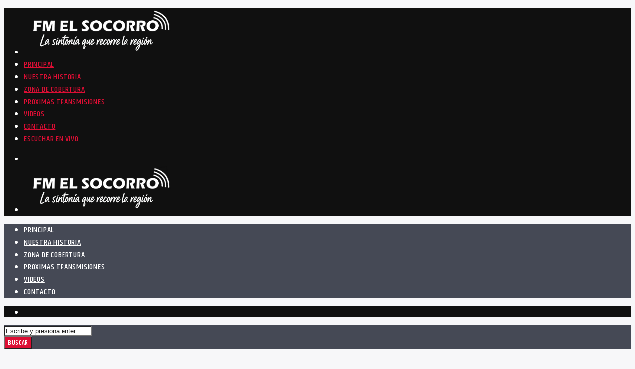

--- FILE ---
content_type: text/html; charset=UTF-8
request_url: https://www.fmelsocorro.com/shows/buen-dia-argentina/
body_size: 12590
content:
<!doctype html>
<html class="no-js" lang="es">
    <head>
        <meta charset="UTF-8">
        <meta http-equiv="X-UA-Compatible" content="IE=edge">
        <meta name="viewport" content="width=device-width, initial-scale=1.0">
        <title>Buen Dia Argentina &#8211; FM El Socorro 95.7</title>
<link rel='dns-prefetch' href='//maps.googleapis.com' />
<link rel='dns-prefetch' href='//www.google.com' />
<link rel='dns-prefetch' href='//www.youtube.com' />
<link rel='dns-prefetch' href='//fonts.googleapis.com' />
<link rel='dns-prefetch' href='//s.w.org' />
<link rel="alternate" type="application/rss+xml" title="FM El Socorro 95.7 &raquo; Feed" href="https://www.fmelsocorro.com/feed/" />
<link rel="alternate" type="application/rss+xml" title="FM El Socorro 95.7 &raquo; Feed de los comentarios" href="https://www.fmelsocorro.com/comments/feed/" />
		<script type="text/javascript">
			window._wpemojiSettings = {"baseUrl":"https:\/\/s.w.org\/images\/core\/emoji\/12.0.0-1\/72x72\/","ext":".png","svgUrl":"https:\/\/s.w.org\/images\/core\/emoji\/12.0.0-1\/svg\/","svgExt":".svg","source":{"concatemoji":"https:\/\/www.fmelsocorro.com\/wp-includes\/js\/wp-emoji-release.min.js?ver=5.4.1"}};
			/*! This file is auto-generated */
			!function(e,a,t){var r,n,o,i,p=a.createElement("canvas"),s=p.getContext&&p.getContext("2d");function c(e,t){var a=String.fromCharCode;s.clearRect(0,0,p.width,p.height),s.fillText(a.apply(this,e),0,0);var r=p.toDataURL();return s.clearRect(0,0,p.width,p.height),s.fillText(a.apply(this,t),0,0),r===p.toDataURL()}function l(e){if(!s||!s.fillText)return!1;switch(s.textBaseline="top",s.font="600 32px Arial",e){case"flag":return!c([127987,65039,8205,9895,65039],[127987,65039,8203,9895,65039])&&(!c([55356,56826,55356,56819],[55356,56826,8203,55356,56819])&&!c([55356,57332,56128,56423,56128,56418,56128,56421,56128,56430,56128,56423,56128,56447],[55356,57332,8203,56128,56423,8203,56128,56418,8203,56128,56421,8203,56128,56430,8203,56128,56423,8203,56128,56447]));case"emoji":return!c([55357,56424,55356,57342,8205,55358,56605,8205,55357,56424,55356,57340],[55357,56424,55356,57342,8203,55358,56605,8203,55357,56424,55356,57340])}return!1}function d(e){var t=a.createElement("script");t.src=e,t.defer=t.type="text/javascript",a.getElementsByTagName("head")[0].appendChild(t)}for(i=Array("flag","emoji"),t.supports={everything:!0,everythingExceptFlag:!0},o=0;o<i.length;o++)t.supports[i[o]]=l(i[o]),t.supports.everything=t.supports.everything&&t.supports[i[o]],"flag"!==i[o]&&(t.supports.everythingExceptFlag=t.supports.everythingExceptFlag&&t.supports[i[o]]);t.supports.everythingExceptFlag=t.supports.everythingExceptFlag&&!t.supports.flag,t.DOMReady=!1,t.readyCallback=function(){t.DOMReady=!0},t.supports.everything||(n=function(){t.readyCallback()},a.addEventListener?(a.addEventListener("DOMContentLoaded",n,!1),e.addEventListener("load",n,!1)):(e.attachEvent("onload",n),a.attachEvent("onreadystatechange",function(){"complete"===a.readyState&&t.readyCallback()})),(r=t.source||{}).concatemoji?d(r.concatemoji):r.wpemoji&&r.twemoji&&(d(r.twemoji),d(r.wpemoji)))}(window,document,window._wpemojiSettings);
		</script>
		<style type="text/css">
img.wp-smiley,
img.emoji {
	display: inline !important;
	border: none !important;
	box-shadow: none !important;
	height: 1em !important;
	width: 1em !important;
	margin: 0 .07em !important;
	vertical-align: -0.1em !important;
	background: none !important;
	padding: 0 !important;
}
</style>
	<link rel='stylesheet' id='wp-block-library-css'  href='https://www.fmelsocorro.com/wp-includes/css/dist/block-library/style.min.css?ver=5.4.1' type='text/css' media='all' />
<link rel='stylesheet' id='qt_ajax_pageload_style-css'  href='https://www.fmelsocorro.com/wp-content/plugins/qt-ajax-pageload/qt-apl-style.css?ver=5.4.1' type='text/css' media='all' />
<link rel='stylesheet' id='qtPlacesStyle-css'  href='https://www.fmelsocorro.com/wp-content/plugins/qt-places/inc/frontend/assets/styles.css?ver=5.4.1' type='text/css' media='all' />
<link rel='stylesheet' id='font-awesome-css'  href='https://www.fmelsocorro.com/wp-content/plugins/js_composer/assets/lib/bower/font-awesome/css/font-awesome.min.css?ver=5.7' type='text/css' media='all' />
<link rel='stylesheet' id='vdl_css-css'  href='https://www.fmelsocorro.com/wp-content/plugins/qt-videogalleries/assets/style.css?ver=5.4.1' type='text/css' media='all' />
<link rel='stylesheet' id='rs-plugin-settings-css'  href='https://www.fmelsocorro.com/wp-content/plugins/revslider/public/assets/css/settings.css?ver=5.4.8.3' type='text/css' media='all' />
<style id='rs-plugin-settings-inline-css' type='text/css'>
#rs-demo-id {}
</style>
<link rel='stylesheet' id='mediaelement-css'  href='https://www.fmelsocorro.com/wp-includes/js/mediaelement/mediaelementplayer-legacy.min.css?ver=4.2.13-9993131' type='text/css' media='all' />
<link rel='stylesheet' id='wp-mediaelement-css'  href='https://www.fmelsocorro.com/wp-includes/js/mediaelement/wp-mediaelement.min.css?ver=5.4.1' type='text/css' media='all' />
<link rel='stylesheet' id='dripicons-css'  href='https://www.fmelsocorro.com/wp-content/themes/onair2/fonts/dripicons/webfont.css?ver=3.3.8' type='text/css' media='all' />
<link rel='stylesheet' id='qantumthemes_qticons-css'  href='https://www.fmelsocorro.com/wp-content/themes/onair2/fonts/qticons/qticons.css?ver=3.3.8' type='text/css' media='all' />
<link rel='stylesheet' id='slick-css'  href='https://www.fmelsocorro.com/wp-content/themes/onair2/components/slick/slick.css?ver=3.3.8' type='text/css' media='all' />
<link rel='stylesheet' id='swipebox-css'  href='https://www.fmelsocorro.com/wp-content/themes/onair2/components/swipebox/src/css/swipebox.min.css?ver=3.3.8' type='text/css' media='all' />
<link rel='stylesheet' id='classycountdown-css'  href='https://www.fmelsocorro.com/wp-content/themes/onair2/components/countdown/css/jquery.classycountdown.css?ver=3.3.8' type='text/css' media='all' />
<link rel='stylesheet' id='flashblock-css'  href='https://www.fmelsocorro.com/wp-content/themes/onair2/components/soundmanager/templates/qtradio-player/css/flashblock.css?ver=3.3.8' type='text/css' media='all' />
<link rel='stylesheet' id='qantumthemes_volume-css'  href='https://www.fmelsocorro.com/wp-content/themes/onair2/components/soundmanager/templates/qtradio-player/css/qt-360player-volume.css?ver=3.3.8' type='text/css' media='all' />
<link rel='stylesheet' id='qantumthemes_main-css'  href='https://www.fmelsocorro.com/wp-content/themes/onair2/css/qt-main.css?ver=3.3.8' type='text/css' media='all' />
<link rel='stylesheet' id='vc_tta_style-css'  href='https://www.fmelsocorro.com/wp-content/plugins/js_composer/assets/css/js_composer_tta.min.css?ver=5.7' type='text/css' media='all' />
<link rel='stylesheet' id='js_composer_front-css'  href='https://www.fmelsocorro.com/wp-content/plugins/js_composer/assets/css/js_composer.min.css?ver=5.7' type='text/css' media='all' />
<link rel='stylesheet' id='kirki_google_fonts-css'  href='https://fonts.googleapis.com/css?family=Open+Sans%3Aregular%2C700%7CKhand%3A500&subset=latin-ext%2Clatin-ext%2Clatin-ext%2Clatin-ext%2Clatin-ext%2Clatin-ext%2Clatin-ext%2Clatin-ext' type='text/css' media='all' />
<link rel='stylesheet' id='wws-icons-css'  href='https://www.fmelsocorro.com/wp-content/plugins/wordpress-whatsapp-support//assets/css/wws-icons.css?ver=1.9.1' type='text/css' media='all' />
<link rel='stylesheet' id='wws-public-style-css'  href='https://www.fmelsocorro.com/wp-content/plugins/wordpress-whatsapp-support/assets/css/wws-public-style.css?ver=1.9.1' type='text/css' media='all' />
<style id='wws-public-style-inline-css' type='text/css'>
.wws--bg-color {
            background-color: #22c15e;
        }.wws--text-color {
                color: #ffffff;
        }.wws-popup__open-btn {
                padding: 8px 15px;
                font-size: 14px;
                border-radius: 20px;
                display: inline-block;
                margin-top: 14px;
                cursor: pointer;
            }.wws-popup-container--position { 
                    left: 12px; 
                    bottom: 12px; 
                }
                .wws-popup__open-btn { float: left; }
                .wws-gradient--position {
                  bottom: 0;
                  left: 0;
                  background: radial-gradient(ellipse at bottom left, rgba(29, 39, 54, 0.2) 0, rgba(29, 39, 54, 0) 72%);
                }
</style>
<link rel='stylesheet' id='wws-public-template-css'  href='https://www.fmelsocorro.com/wp-content/plugins/wordpress-whatsapp-support/assets/css/wws-public-template-2.css?ver=1.9.1' type='text/css' media='all' />
<link rel='stylesheet' id='kirki-styles-qt_config-css'  href='https://www.fmelsocorro.com/wp-content/plugins/ttg-core/inc/backend/kirki/assets/css/kirki-styles.css' type='text/css' media='all' />
<style id='kirki-styles-qt_config-inline-css' type='text/css'>
body, html{font-family:"Open Sans", Helvetica, Arial, sans-serif;font-weight:400;font-style:normal;}strong{font-family:"Open Sans", Helvetica, Arial, sans-serif;font-weight:700;font-style:normal;}h1, h2, h3, h4, h5, h6, .qt-btn, .qt-capfont, caption, .qt-title {font-family:Khand, Helvetica, Arial, sans-serif;font-weight:500;font-style:normal;letter-spacing:0.05em;text-transform:uppercase;}.qt-menubar-top, .qt-menubar, .qt-side-nav, .qt-menu-footer{font-family:Khand, Helvetica, Arial, sans-serif;font-weight:400;font-style:normal;letter-spacing:0.05em;text-transform:uppercase;}
</style>
<script type='text/javascript' src='https://www.fmelsocorro.com/wp-includes/js/jquery/jquery.js?ver=1.12.4-wp'></script>
<script type='text/javascript' src='https://www.fmelsocorro.com/wp-includes/js/jquery/jquery-migrate.min.js?ver=1.4.1'></script>
<script type='text/javascript' src='https://maps.googleapis.com/maps/api/js?key=AIzaSyBiXV2wdg7s9vjaVdEXmkVdCS22inaqu4c&ver=5.4.1'></script>
<script type='text/javascript' src='https://www.google.com/jsapi?ver=5.4.1'></script>
<script type='text/javascript' src='https://www.fmelsocorro.com/wp-content/plugins/revslider/public/assets/js/jquery.themepunch.tools.min.js?ver=5.4.8.3'></script>
<script type='text/javascript' src='https://www.fmelsocorro.com/wp-content/plugins/revslider/public/assets/js/jquery.themepunch.revolution.min.js?ver=5.4.8.3'></script>
<link rel='https://api.w.org/' href='https://www.fmelsocorro.com/wp-json/' />
<link rel="EditURI" type="application/rsd+xml" title="RSD" href="https://www.fmelsocorro.com/xmlrpc.php?rsd" />
<link rel="wlwmanifest" type="application/wlwmanifest+xml" href="https://www.fmelsocorro.com/wp-includes/wlwmanifest.xml" /> 
<link rel='prev' title='Radio Informe 3' href='https://www.fmelsocorro.com/shows/radio-informe-3/' />
<link rel='next' title='Informados' href='https://www.fmelsocorro.com/shows/informados/' />
<meta name="generator" content="WordPress 5.4.1" />
<link rel="canonical" href="https://www.fmelsocorro.com/shows/buen-dia-argentina/" />
<link rel='shortlink' href='https://www.fmelsocorro.com/?p=4200' />
<link rel="alternate" type="application/json+oembed" href="https://www.fmelsocorro.com/wp-json/oembed/1.0/embed?url=https%3A%2F%2Fwww.fmelsocorro.com%2Fshows%2Fbuen-dia-argentina%2F" />
<link rel="alternate" type="text/xml+oembed" href="https://www.fmelsocorro.com/wp-json/oembed/1.0/embed?url=https%3A%2F%2Fwww.fmelsocorro.com%2Fshows%2Fbuen-dia-argentina%2F&#038;format=xml" />
<meta name="generator" content="Powered by WPBakery Page Builder - drag and drop page builder for WordPress."/>
<!--[if lte IE 9]><link rel="stylesheet" type="text/css" href="https://www.fmelsocorro.com/wp-content/plugins/js_composer/assets/css/vc_lte_ie9.min.css" media="screen"><![endif]--><meta name="generator" content="Powered by Slider Revolution 5.4.8.3 - responsive, Mobile-Friendly Slider Plugin for WordPress with comfortable drag and drop interface." />
<link rel="icon" href="https://www.fmelsocorro.com/wp-content/uploads/2020/05/cropped-LOGO_PAG-2-32x32.png" sizes="32x32" />
<link rel="icon" href="https://www.fmelsocorro.com/wp-content/uploads/2020/05/cropped-LOGO_PAG-2-192x192.png" sizes="192x192" />
<link rel="apple-touch-icon" href="https://www.fmelsocorro.com/wp-content/uploads/2020/05/cropped-LOGO_PAG-2-180x180.png" />
<meta name="msapplication-TileImage" content="https://www.fmelsocorro.com/wp-content/uploads/2020/05/cropped-LOGO_PAG-2-270x270.png" />
<script type="text/javascript">function setREVStartSize(e){									
						try{ e.c=jQuery(e.c);var i=jQuery(window).width(),t=9999,r=0,n=0,l=0,f=0,s=0,h=0;
							if(e.responsiveLevels&&(jQuery.each(e.responsiveLevels,function(e,f){f>i&&(t=r=f,l=e),i>f&&f>r&&(r=f,n=e)}),t>r&&(l=n)),f=e.gridheight[l]||e.gridheight[0]||e.gridheight,s=e.gridwidth[l]||e.gridwidth[0]||e.gridwidth,h=i/s,h=h>1?1:h,f=Math.round(h*f),"fullscreen"==e.sliderLayout){var u=(e.c.width(),jQuery(window).height());if(void 0!=e.fullScreenOffsetContainer){var c=e.fullScreenOffsetContainer.split(",");if (c) jQuery.each(c,function(e,i){u=jQuery(i).length>0?u-jQuery(i).outerHeight(!0):u}),e.fullScreenOffset.split("%").length>1&&void 0!=e.fullScreenOffset&&e.fullScreenOffset.length>0?u-=jQuery(window).height()*parseInt(e.fullScreenOffset,0)/100:void 0!=e.fullScreenOffset&&e.fullScreenOffset.length>0&&(u-=parseInt(e.fullScreenOffset,0))}f=u}else void 0!=e.minHeight&&f<e.minHeight&&(f=e.minHeight);e.c.closest(".rev_slider_wrapper").css({height:f})					
						}catch(d){console.log("Failure at Presize of Slider:"+d)}						
					};</script>
		<style type="text/css" id="wp-custom-css">
			.hide-on-med-and-down {
  visibility: hidden;
}
		</style>
		


	<!-- THEME STYLES DYNAMIC CUSTOMIZATIONS ========================= -->


	<style type="text/css" id="qantumthemes-theme-customizations">


body, html, .qt-content-main, .qt-negative .qt-caption-small span, .qt-paper, .qt-negative .qt-caption-med, .qt-card, .qt-paper, .qt-card, .qt-card-s, .qt-negative .qt-caption-med span, input:not([type]), input[type=text], input[type=password], input[type=email], input[type=url], input[type=time], input[type=date], input[type=datetime], input[type=datetime-local], input[type=tel], input[type=number], input[type=search], textarea.materialize-textarea ,
.qt-negative .qt-card h1, .qt-negative .qt-card h2, .qt-negative .qt-card h3, .qt-negative .qt-card h4, .qt-negative .qt-card h4 a, .qt-negative .qt-card h5, .qt-negative .qt-card h6, .qt-negative .qt-card h1 a, .qt-negative .qt-card h2 a, .qt-negative .qt-card h3 a, .qt-negative .qt-card h4 a, .qt-negative .qt-card h5 a, .qt-negative .qt-card h6 a {
color: rgba(0,0,0,0.87) }

*::placeholder {
color: rgba(0,0,0,0.87) }

.qt-text-secondary {
color: rgba(0,0,0,0.65) }

h1, h2, h3, h4, h5, h6, h1 a, h2 a, h3 a, h4 a, h5 a, h6 a {
color: rgba(0,0,0,0.75) }

.qt-negative h1, .qt-negative h2, .qt-negative h3, .qt-negative h4, .qt-negative h5, .qt-negative h6, .qt-negative h1 a, .qt-negative h2 a, .qt-negative h3 a, .qt-negative h4 a, .qt-negative h5 a, .qt-negative h6 a {
color: #ffffff }

a, .qt-content-main a, a.qt-logo-text span, .tabs .tab a, .qt-pageheader h1 a, .qt-pageheader h2 a, .qt-pageheader h3 a, .qt-pageheader h4 a, .qt-pageheader h5 a, .qt-pageheader h6 a {
color: #dd0e34 }

.qt-content-aside, .qt-footer, .qt-tags {
color: rgba(0,0,0,0.65) }

.qt-content-aside a, .qt-footer a, .qt-tags a, .qt_color_secondary, .woocommerce div.product p.price, .woocommerce div.product span.price, .woocommerce ul.products li.product .price {
color: #64c9d9 }


.qt-negative, .qt-content-primary-dark,.qt-content-primary,.qt-content-primary-light,.qt-btn-primary, .btn-primary,.qt-secondary, .qt-btn-secondary, .btn-secondary, nav.qt-menubar ul.qt-desktopmenu a:hover, .qt-side-nav a , .qt-sharepage a, .qt-caption-med span , .qt-caption-small span, a.rsswidget, .qt-text-neg, .qt-logo-text, .qt-negative .qt-btn-ghost, .qt-text-neg .qt-btn-ghost {
color: #ffffff }

.qt-mobile-menu, .qt-menu-social a {
color: rgba(255,255,255,0.65) }




body, html, .qt-body {
background-color:#f7f7f9 }

#qtplayercontainer {
  background-color:#000000 }

.qt-body.woocommerce li.product, .give-form-wrap, .qt-paper, .qt-card, .qt-card-s, .qt-negative .qt-caption-med span, a.rsswidget, input:not([type]), input[type=text], input[type=password], input[type=email], input[type=url], input[type=time], input[type=date], input[type=datetime], input[type=datetime-local], input[type=tel], input[type=number], input[type=search], textarea.materialize-textarea, table.striped>tbody>tr:nth-child(odd), table.bordered>thead>tr, table.bordered>tbody>tr, .qt-negative .qt-caption-small span {
background-color: #ffffff }

.qt-content-primary, .qt-menubar-top {
background-color: #454955 }

.qt-content-primary-dark, .qt-menubar , .qt-mobile-menu, .qt-desktopmenu a{
background-color: #101010 }

.qt-content-primary-light {
background-color: #565c68 }

.qt-body.woocommerce div.product .woocommerce-tabs ul.tabs li.active,
.qt-accent, .qt-btn-primary, .btn-primary, nav.qt-menubar ul.qt-desktopmenu a:hover, .qt-btn-primary, .tabs .indicator, .pagination li.active, .give-btn,
.woocommerce #respond input#submit, .woocommerce a.button, .woocommerce button.button, .woocommerce input.button {
background-color: #dd0e34!important }

a.qt-link-layer {
background-color: #ff0442!important }

.qt-secondary, .qt-btn-secondary, .btn-secondary, .qt-side-nav li li a, .slick-slider .slick-arrow::after, .slick-slider .slick-dots li.slick-active button,
.woocommerce span.onsale, .woocommerce #respond input#submit.alt, .woocommerce a.button.alt, .woocommerce button.button.alt, .woocommerce input.button.alt {
background-color: #64c9d9!important }

.qt-caption-med span, .qt-caption-small span, a.rsswidget  {
background-color: #000000 }



.qt-tags a {
  border-color: rgba(0,0,0,0.65) }


.qt-menubar ul.qt-desktopmenu > li::after, .qt-menubar ul.qt-desktopmenu > li > a::after, .qt-menubar ul.qt-desktopmenu > li > a::before , .qt-menubar ul.qt-desktopmenu > li.current_page_item:hover::after, .qt-menubar ul.qt-desktopmenu > li.current_page_item:hover > a::after, .qt-menubar ul.qt-desktopmenu > li.current_page_item:hover > a::before, .qt-negative .qt-btn-ghost, .qt-negative .qt-widgets .qt-caption-small, .qt-caption-small {
border-color: #ffffff }

  .qt-menubar ul.qt-desktopmenu > li.current_page_item:hover::after, .qt-menubar ul.qt-desktopmenu > li.current_page_item:hover > a::after, .qt-menubar ul.qt-desktopmenu > li.current_page_item:hover > a::before {
border-color: inherit !important; }

.qt-menubar ul.qt-desktopmenu > li.current_page_item::after, .qt-menubar ul.qt-desktopmenu > li.current_page_item > a::after, .qt-menubar ul.qt-desktopmenu > li.current_page_item > a::before, .qt-pageheader .qt-caption {
border-color: #dd0e34 !important; }

.qt-caption-small, .qt-negative .qt-caption-small {
border-color: #000000 }

.qt-negative .qt-caption-small { 
border-color: #ffffff 
  }



/* Hover states ============ */
a:hover, .tabs .tab a:hover, .qt-pageheader h1 a:hover, .qt-pageheader h2 a:hover, .qt-pageheader h3 a:hover, .qt-pageheader h4 a:hover, .qt-pageheader h5 a:hover, .qt-pageheader h6 a:hover { 
  color: #ff0442 }
.qt-menubar-top a:hover, .qt-pageheader .qt-tags a:hover, .qt-content-aside a:hover, .qt-footer a:hover, .qt-tags a:hover, .qt_color_secondary:hover {
  color: #58a4b0!important }
  
  
.qt-btn-primary:hover, .btn-primary:hover, .qt-sharepage a:hover, .woocommerce #respond input#submit:hover, .woocommerce a.button:hover, .woocommerce button.button:hover, .woocommerce input.button:hover {
  background-color: #ff0442!important }
.qt-btn-secondary:hover, .btn-secondary:hover, .qt-secondary:hover, .qt-btn-secondary:hover, .btn-secondary:hover, .qt-side-nav li li a:hover, .slick-slider .slick-arrow:hover::after, .slick-slider .slick-dots li.slick-active button:hover {
  background-color: #58a4b0!important }
.qt-tags a:hover {
  border-color: #58a4b0!important }




</style>

	
<!-- QT STYLES DYNAMIC CUSTOMIZATIONS END ========= -->

<noscript><style type="text/css"> .wpb_animate_when_almost_visible { opacity: 1; }</style></noscript>
		<!-- CSS styles added by QT Subpages Plugin -->
		<style type="text/css">
			
			.vdl-subpages-item  a .detail .title {font-size:13px; }
			
			.vdl-subpages-item  a .detail {padding-top:45px !important;}
			.vdl-subpages-container ul.vdl-subpages-tagcloud li a {
				
				
				
				
				
			}
			.vdl-subpages-container ul.vdl-subpages-tagcloud li a:hover {}
			
			
			
			
			@media (max-width: 768px){
				.vdl-elementcontents a.vdl-link .detail .title {}
			}
			
		</style>
		    </head>
    <body class="shows-template-default single single-shows postid-4200 is_chrome is_osx qt-parentcontainer template- qt-notsticky-menu  qt-body wpb-js-composer js-comp-ver-5.7 vc_responsive" data-start>
    <!-- QT HEADER END ================================ -->
 
	
<div class="qt-main-menubar" data-0="@class:qt-main-menubar">
	
	 




	<!-- QT MENUBAR  ================================ -->
	<nav id="qtmainmenucontainer" class="qt-menubar nav-wrapper qt-content-primary">
		<!-- desktop menu  HIDDEN IN MOBILE AND TABLETS -->
		<ul class="qt-desktopmenu hide-on-xl-and-down">
			<li class="qt-logo-link">
				<a href="https://www.fmelsocorro.com" class="brand-logo qt-logo-text">
					<img src="https://www.fmelsocorro.com/wp-content/uploads/2025/06/invisible-300x944567-1.png" alt="Inicio">				</a>
			</li>

			<li id="menu-item-3938" class="menu-item menu-item-type-post_type menu-item-object-page menu-item-home menu-item-3938"><a href="https://www.fmelsocorro.com/">Principal</a></li>
<li id="menu-item-3928" class="menu-item menu-item-type-post_type menu-item-object-page menu-item-3928"><a href="https://www.fmelsocorro.com/nuestra-historia/">Nuestra Historia</a></li>
<li id="menu-item-3778" class="menu-item menu-item-type-post_type menu-item-object-page menu-item-3778"><a href="https://www.fmelsocorro.com/cobertura/">Zona de Cobertura</a></li>
<li id="menu-item-4171" class="menu-item menu-item-type-post_type menu-item-object-page menu-item-4171"><a href="https://www.fmelsocorro.com/eventos/">Proximas Transmisiones</a></li>
<li id="menu-item-3771" class="menu-item menu-item-type-post_type menu-item-object-qtvideo menu-item-3771"><a href="https://www.fmelsocorro.com/qtvideo/canal-youtube/">Videos</a></li>
<li id="menu-item-4099" class="menu-item menu-item-type-custom menu-item-object-custom menu-item-4099"><a target="_blank" rel="noopener noreferrer" href="https://www.fmelsocorro.com/contacto">Contacto</a></li>
 


						

			 
								<li class="right qt-menu-btn">
						<a  href="#!" class="button-playlistswitch qtlistenbutton" data-activates="channelslist">
							<i class="icon dripicons-media-play"></i> Escuchar EN VIVO						</a>
											</li>
				

		</ul>
		
		<!-- mobile menu icon and logo VISIBLE ONLY TABLET AND MOBILE-->
		<ul class="qt-desktopmenu qt-mobilemenubar hide-on-xl-only ">
			<li>
				<a href="#" data-activates="qt-mobile-menu" class="button-collapse qt-menu-switch qt-btn qt-btn-primary qt-btn-m">
					<i class="dripicons-menu"></i>
				</a>
			</li>
			<li>
				<a href="https://www.fmelsocorro.com" class="brand-logo qt-logo-text">
					<img src="https://www.fmelsocorro.com/wp-content/uploads/2025/06/invisible-300x944567-1.png" alt="Inicio">				</a>
			</li>
					</ul>
	</nav>
	</div>

<!-- mobile menu -->
<div id="qt-mobile-menu" class="side-nav qt-content-primary">
	 <ul class=" qt-side-nav">
		<li class="menu-item menu-item-type-post_type menu-item-object-page menu-item-home menu-item-3938"><a href="https://www.fmelsocorro.com/">Principal</a></li>
<li class="menu-item menu-item-type-post_type menu-item-object-page menu-item-3928"><a href="https://www.fmelsocorro.com/nuestra-historia/">Nuestra Historia</a></li>
<li class="menu-item menu-item-type-post_type menu-item-object-page menu-item-3778"><a href="https://www.fmelsocorro.com/cobertura/">Zona de Cobertura</a></li>
<li class="menu-item menu-item-type-post_type menu-item-object-page menu-item-4171"><a href="https://www.fmelsocorro.com/eventos/">Proximas Transmisiones</a></li>
<li class="menu-item menu-item-type-post_type menu-item-object-qtvideo menu-item-3771"><a href="https://www.fmelsocorro.com/qtvideo/canal-youtube/">Videos</a></li>
<li class="menu-item menu-item-type-custom menu-item-object-custom menu-item-4099"><a target="_blank" rel="noopener noreferrer" href="https://www.fmelsocorro.com/contacto">Contacto</a></li>
	</ul>
</div>

<!-- mobile toolbar -->
<ul class="qt-mobile-toolbar qt-content-primary-dark qt-content-aside hide-on-xl-only">
	
	

	
		<li>
					<a href="#" class="button-playlistswitch qtlistenbutton" data-activates="channelslist"><i class="icon dripicons-media-play"></i></a>
			</li>
	
</ul><!-- SEARCH FORM ========================= -->
<div id="qtsearchbar"  class="qt-searchbar qt-content-primary qt-expandable ">
	<div class="qt-expandable-inner">
		<form method="get" class="qt-inline-form" action="https://www.fmelsocorro.com/" role="search">
			<div class="row qt-nopadding">
				<div class="col s12 m8 l9">
					<input placeholder="Escribe y presiona enter &hellip;" value="" name="s" type="text" class="validate qt-input-l">
				</div>
				<div class="col s12 m3 l2">
					<input type="submit" value="Buscar" class="qt-btn qt-btn-primary qt-btn-l qt-fullwidth">
				</div>
				<div class="col s12 m1 l1">
					<a href="#!" class="qt-btn qt-btn-l qt-btn-secondary qt-fullwidth aligncenter" data-expandable="#qtsearchbar"><i class="dripicons-cross"></i></a>
				</div>
			</div>
		</form>
	</div>
</div>
<!-- SEARCH FORM END ========================= -->
	<div id="maincontent" class="qt-main">
							<!-- ======================= HEADER SECTION ======================= -->
			<!-- HEADER CAPTION ========================= -->
<div class="qt-pageheader qt-negative">
	<div class="qt-container">
		<h1 class="qt-caption qt-spacer-s">
			Buen Dia Argentina		</h1>
		
		<h3>
		</h3>
		<h4 class="qt-subtitle">
		   		</h4>

	</div>
	 	<div class="qt-header-bg" data-bgimage="https://www.fmelsocorro.com/wp-content/uploads/2022/05/Buen-dia-Argentina_c3.jpg" data-bgattachment="" data-parallax="1">
	</div>
	</div>
<!-- HEADER CAPTION END ========================= -->
			<!-- ======================= SCHEDULE SECTION ======================= -->
			<!-- TIMING TABLE ================================================== -->
<div class="qt-showscheduled qt-capfont">
	<div class="qt-content-primary-dark">
		<h2>Programación</h2>
	</div>
	<div class="qt-content-primary-light">
		<div class="qt-container">
			<table class="qt-content-primary">
				<tr>
					<td class="qt-content-primary-light"><i class="dripicons-calendar"></i></td>
					<td class="qt-content-primary-light"><i class="dripicons-clock"></i></td>
					<td class="qt-content-primary-light"></td>
					<td class="qt-content-primary-light"><i class="dripicons-stopwatch"></i></td>
				</tr>

								  						<tr>
											<th class="qt-accent">Sábado</th>
											<td>06:00</td>
											<td><i class="dripicons-arrow-thin-right"></i></td>
											<td>08:00</td>
										</tr>
				  								</table>
		</div>
	</div>
</div>
<!-- TIMING TABLE END ================================================== -->
			<!-- ======================= CONTENT SECTION ======================= -->
			<div class="qt-container qt-spacer-l qt-show-contents">
				<div class="row">
					<div class="col s12 m12 l1">
						<!-- SHARE FUNCTIONS ================================================== -->
<ul class="qt-sharepage qt-sharepage-vertical qt-content-primary">
	<li class="hide-on-med-and-down">
		<i class="qticon-share qt-shareicon qt-content-primary-dark tooltipped"></i>
	</li>
	<li>
		<a class="qt-popupwindow qt-sharelink qt-tooltipped" target="_blank" rel="nofollow"
		data-tooltip="Compartir en Facebook" data-position="right" 
		data-name="Compartir" data-width="600" data-height="500" target="_blank" href="https://www.facebook.com/sharer/sharer.php?u=https://www.fmelsocorro.com/shows/buen-dia-argentina/&#038;title=Buen%20Dia%20Argentina">
			<i class="qticon-facebook"></i>
		</a>
	</li>
	<li>
		<a class="qt-popupwindow qt-sharelink qt-tooltipped" target="_blank" rel="nofollow" data-tooltip="Compartir en Twitter" data-position="right" data-name="Compartir" data-width="600" data-height="500" target="_blank" href="https://twitter.com/share?text=Buen%20Dia%20Argentina&#038;url=https://www.fmelsocorro.com/shows/buen-dia-argentina/">
			<i class="qticon-twitter"></i>
		</a>
	</li>


	<li>
		<a class="qt-popupwindow qt-sharelink qt-tooltipped" target="_blank" rel="nofollow" data-tooltip="Compartir en Pinterest" data-position="right" 
			data-name="Compartir" data-width="600" data-height="500" target="_blank" href="https://pinterest.com/pin/create/button/?&#038;url=https://www.fmelsocorro.com/shows/buen-dia-argentina/&#038;description=Buen%20Dia%20Argentina&#038;media=https://www.fmelsocorro.com/wp-content/uploads/2022/05/Buen-dia-Argentina_c3.jpg">
			<i class="qticon-pinterest"></i>
		</a>
	</li>

	<li>
		<a class="qt-popupwindow qt-sharelink qt-tooltipped" target="_blank" rel="nofollow" data-tooltip="Share on Linkedin" data-position="right" 
			data-name="Compartir" data-width="600" data-height="500" target="_blank" href="https://www.linkedin.com/shareArticle?mini=true&#038;url=https://www.fmelsocorro.com/shows/buen-dia-argentina/&#038;title=Buen%20Dia%20Argentina">
			<i class="qticon-linkedin"></i>
		</a>
	</li>

	<li>
		<a class="qt-popupwindow qt-sharelink qt-tooltipped" target="_blank" rel="nofollow" data-tooltip="Send by Whatsapp" data-position="right" 
			data-name="Compartir" data-width="600" data-height="500" target="_blank"  href="https://wa.me/?text=Buen+Dia+Argentina+-+https://www.fmelsocorro.com/shows/buen-dia-argentina/">
			<i class="qticon-whatsapp"></i>
		</a>
	</li>


			<li>
			<a href="#" class="qt-btn-primary qt-sharelink qt-loveit-link   qt-tooltipped" data-tooltip="Love" data-position="right"  data-post_id="4200"><i class="qticon-heart"></i>
				<span class="qtli count"></span>
			</a>
		</li>
	</ul>
<!-- SHARE FUNCTIONS ================================================== -->


						<hr class="qt-spacer-m">
					</div>
					<div class="col s12 m12 l11">
						<div class="qt-card qt-contents qt-showcard">
							<div class="row">
								<div class="col s12 m6 l6 qt-show-tagline">
									<h3 class="qt-title">
										Con la conducción de Caro Amoroso									</h3>
									<h4>
																		</h4>
								</div>
								<div class="col s12 m6 l6">
									<h5>
										Etiquetado como: <a href="https://www.fmelsocorro.com/genre/en-vivo/" rel="tag">EN VIVO</a>									</h5>
									<div class="qt-content-readmore">
										<div class="qt-the-content">
										   												<div id="qtmaincontentexpandable" class="qt-expandable">                                        
												<div class="qt-expandable-inner">
																									</div>
											</div>
										</div>
										<hr class="qt-spacer-m">
										<a href="#" class="qt-btn qt-btn-primary qt-btn-" data-expandable="#qtmaincontentexpandable">Leer más</a>
									</div>
								</div>
							</div>
						</div>
					</div>
				</div>
			</div>

			

			

			

			
			

			

			



			<hr class="qt-spacer-l">
			<!-- ======================= RELATED SECTION ======================= -->
			
			
<!-- ======================= RELATED SECTION ======================= -->
	<div class="qt-content-primary qt-negative qt-related-section qt-vertical-padding-l">
		<div class="qt-container">
			<h5 class="qt-caption-small">
				<span>También te puede gustar</span>
			</h5>
			<div class="qt-related-list row">
									<div class="col s12 m4 l4">
						<!-- SHOW RELATED ITEM ========================= -->
<div class="qt-part-archive-item qt-part-archive-item-show qt-negative">
	<div class="qt-item-header">
		<div class="qt-header-top">
			<ul class="qt-tags">
				<li>
					<a href="https://www.fmelsocorro.com/genre/en-vivo/" rel="tag">EN VIVO</a>				</li>
			</ul>
	    </div>
		<div class="qt-header-mid qt-vc">
			<div class="qt-vi">
		  		<h3 class="qt-ellipsis qt-t qt-title">
					<a href="https://www.fmelsocorro.com/shows/la-matera-del-mili/" class="qt-text-shadow">La Matera del Mili</a>
				</h3>
				<p class="qt-small qt-ellipsis">Con la conducción de Mili Donato</p>
			</div>
		</div>
		<div class="qt-header-bottom">
			<a href="https://www.fmelsocorro.com/shows/la-matera-del-mili/" class="qt-btn qt-btn-primary qt-readmore"><i class="dripicons-headset"></i></a>
		</div>
		        <div class="qt-header-bg" data-bgimage="https://www.fmelsocorro.com/wp-content/uploads/2025/08/La-Matera-del-Mili-300x161.jpg">
            <img width="300" height="161" src="https://www.fmelsocorro.com/wp-content/uploads/2025/08/La-Matera-del-Mili-300x161.jpg" class="attachment-medium size-medium wp-post-image" alt="" srcset="https://www.fmelsocorro.com/wp-content/uploads/2025/08/La-Matera-del-Mili-300x161.jpg 300w, https://www.fmelsocorro.com/wp-content/uploads/2025/08/La-Matera-del-Mili-768x413.jpg 768w, https://www.fmelsocorro.com/wp-content/uploads/2025/08/La-Matera-del-Mili.jpg 1024w" sizes="(max-width: 300px) 100vw, 300px" />        </div>
     		</div>
</div>
<!-- SHOW RELATED ITEM END ========================= -->
					</div>
									<div class="col s12 m4 l4">
						<!-- SHOW RELATED ITEM ========================= -->
<div class="qt-part-archive-item qt-part-archive-item-show qt-negative">
	<div class="qt-item-header">
		<div class="qt-header-top">
			<ul class="qt-tags">
				<li>
									</li>
			</ul>
	    </div>
		<div class="qt-header-mid qt-vc">
			<div class="qt-vi">
		  		<h3 class="qt-ellipsis qt-t qt-title">
					<a href="https://www.fmelsocorro.com/shows/cosquin-2025/" class="qt-text-shadow">Cosquin 2025</a>
				</h3>
				<p class="qt-small qt-ellipsis">Toda la Cobertura y Transmisión de Cosquín 2025</p>
			</div>
		</div>
		<div class="qt-header-bottom">
			<a href="https://www.fmelsocorro.com/shows/cosquin-2025/" class="qt-btn qt-btn-primary qt-readmore"><i class="dripicons-headset"></i></a>
		</div>
		        <div class="qt-header-bg" data-bgimage="https://www.fmelsocorro.com/wp-content/uploads/2022/01/Festival-Cosquin-Folclore-3-300x169.jpg">
            <img width="300" height="169" src="https://www.fmelsocorro.com/wp-content/uploads/2022/01/Festival-Cosquin-Folclore-3-300x169.jpg" class="attachment-medium size-medium wp-post-image" alt="" srcset="https://www.fmelsocorro.com/wp-content/uploads/2022/01/Festival-Cosquin-Folclore-3-300x169.jpg 300w, https://www.fmelsocorro.com/wp-content/uploads/2022/01/Festival-Cosquin-Folclore-3-1024x576.jpg 1024w, https://www.fmelsocorro.com/wp-content/uploads/2022/01/Festival-Cosquin-Folclore-3-768x432.jpg 768w, https://www.fmelsocorro.com/wp-content/uploads/2022/01/Festival-Cosquin-Folclore-3-1536x864.jpg 1536w, https://www.fmelsocorro.com/wp-content/uploads/2022/01/Festival-Cosquin-Folclore-3.jpg 1920w" sizes="(max-width: 300px) 100vw, 300px" />        </div>
     		</div>
</div>
<!-- SHOW RELATED ITEM END ========================= -->
					</div>
									<div class="col s12 m4 l4">
						<!-- SHOW RELATED ITEM ========================= -->
<div class="qt-part-archive-item qt-part-archive-item-show qt-negative">
	<div class="qt-item-header">
		<div class="qt-header-top">
			<ul class="qt-tags">
				<li>
					<a href="https://www.fmelsocorro.com/genre/en-vivo/" rel="tag">EN VIVO</a>				</li>
			</ul>
	    </div>
		<div class="qt-header-mid qt-vc">
			<div class="qt-vi">
		  		<h3 class="qt-ellipsis qt-t qt-title">
					<a href="https://www.fmelsocorro.com/shows/la-cadena-mas-grande/" class="qt-text-shadow">La Cadena Mas Grande</a>
				</h3>
				<p class="qt-small qt-ellipsis">Con la conducción de Adrián Cragnolini</p>
			</div>
		</div>
		<div class="qt-header-bottom">
			<a href="https://www.fmelsocorro.com/shows/la-cadena-mas-grande/" class="qt-btn qt-btn-primary qt-readmore"><i class="dripicons-headset"></i></a>
		</div>
		        <div class="qt-header-bg" data-bgimage="https://www.fmelsocorro.com/wp-content/uploads/2022/05/la_cadenamas_grande-300x176.jpg">
            <img width="300" height="176" src="https://www.fmelsocorro.com/wp-content/uploads/2022/05/la_cadenamas_grande-300x176.jpg" class="attachment-medium size-medium wp-post-image" alt="" srcset="https://www.fmelsocorro.com/wp-content/uploads/2022/05/la_cadenamas_grande-300x176.jpg 300w, https://www.fmelsocorro.com/wp-content/uploads/2022/05/la_cadenamas_grande.jpg 760w" sizes="(max-width: 300px) 100vw, 300px" />        </div>
     		</div>
</div>
<!-- SHOW RELATED ITEM END ========================= -->
					</div>
							</div>
		</div>
	</div>
			</div><!-- .qt-main end -->
	
 <div id="qtfooterwidgets" class="qt-footer qt-footerwidgets">

        

    <div class="qt-footer-bottom qt-content-primary-dark">
    	<div class="qt-container">
    		<div class="row">
    			<div class="col s12 m12 l8">
                    Diseñado por <a href="https://www.lpinformatica.com.ar" target="_blank" rel="noopener noreferrer">LP Informatica</a>    				<ul class="qt-menu-footer qt-small qt-list-chevron ">
                        <li id="menu-item-4097" class="menu-item menu-item-type-custom menu-item-object-custom menu-item-4097"><a target="_blank" rel="noopener noreferrer" href="https://www.fmelsocorro.com/contacto/contacto_comercial.html">Contacto Comercial</a></li>
<li id="menu-item-3783" class="menu-item menu-item-type-post_type menu-item-object-page menu-item-3783"><a href="https://www.fmelsocorro.com/eventos/">Próximas Transmisiones En Vivo</a></li>
<li id="menu-item-4194" class="menu-item menu-item-type-post_type menu-item-object-page menu-item-4194"><a href="https://www.fmelsocorro.com/programacion/">Programación</a></li>
<li id="menu-item-4219" class="menu-item menu-item-type-custom menu-item-object-custom menu-item-4219"><a href="http://fmelsocorro.com/contacto/mediakit.html">Media Kit</a></li>
 
    				</ul>
    			</div>
    			<div class="col s12 m12 l4">
    				<ul class="qt-menu-social">
	    				                    </ul>
    			</div>
    		</div>
    	</div>
        
    </div>

</div>		<div id="channelslist" class="side-nav qt-content-primary qt-right-sidebar" >
		<a href="#" class="qt-btn qt-btn-secondary button-playlistswitch-close qt-close-sidebar-right" data-activates="channelslist"><i class="icon dripicons-cross"></i></a>
		<!-- PLAYER ========================= -->

	
	<div id="qtplayercontainer" data-playervolume="true" data-accentcolor="#dd0e34" data-accentcolordark="#dd0e34" data-textcolor="#ffffff" data-soundmanagerurl="https://www.fmelsocorro.com/wp-content/themes/onair2/components/soundmanager/swf/" 
		class="qt-playercontainer qt-playervolume qt-clearfix qt-content-primary">
		<div class="qt-playercontainer-content qt-vertical-padding-m">

						
			<div class="qt-playercontainer-musicplayer" id="qtmusicplayer">
				<div class="qt-musicplayer">
					<div class="ui360 ui360-vis qt-ui360">
						<a id="playerlink" href="https://stream.zeno.fm/xd4qhkss1uhvv"></a>
					</div>
				</div>
			</div>
			<div id="qtPlayerTrackInfo" class="qt-playercontainer-data qt-container qt-text-shadow small">
				<div class="qt-vc">
					<div class="qt-vi">
						<h6 class="qt-inline-textdeco">
							<span>Canción actual</span>
						</h6>
						<div class="qt-t qt-current-track">
							<h4 id="qtFeedPlayerTrack" class="qt-ellipsis">Title</h4>
							<h5 id="qtFeedPlayerAuthor" class="qt-ellipsis">Artist</h5>
						</div>
						<hr class="qt-inline-textdeco">
					</div>
				</div>
			</div>




			<div class="qt-playercontainer-ads-mobile">
							</div>
			<div class="qt-playercontainer-ads-desktop">
							</div>
		
			
		</div>

						<div id="playerimage" class="qt-header-bg" data-bgimage="">
				   				</div>
			

	</div>
	<!-- this is for xml radio feed -->
	<div id="qtShoutcastFeedData" class="hidden" data-style="" data-channel="1" data-useproxy=""data-icecasturl="" 
		data-icecastmountpoint="https://stream.zeno.fm/xd4qhkss1uhvv" 
		data-icecastchannel="https://stream.zeno.fm/xd4qhkss1uhvv" 
		data-radiodotco="" data-airtime="" data-radionomy="" data-textfeed="" data-host="" data-port="" data-channel=""></div>
	


<!-- PLAYER END ========================= -->
		<!-- CHANNELS LIST ========================= -->
<div id="qtchannelslistcontainer" class="qt-part-channels-list qt-content-primary">
	<ul id="qtchannelslist" class="qt-content-aside qt-channelslist qt-negative">
					<li class="qt-channel">
				<a id="qtfirstchannel" href="#!" class="qt-ellipsis" 
					data-title="FM EL SOCORRO &#8211; SERVIDOR 1" 
					data-subtitle="FM El Socorro - EN VIVO" 
										data-logo="2966" 
					data-playtrack="https://stream.zeno.fm/xd4qhkss1uhvv"
					data-host=""
					data-port=""
					data-channel=""
					data-icecasturl="" 
					data-icecastmountpoint="https://stream.zeno.fm/xd4qhkss1uhvv" 
					data-icecastchannel="https://stream.zeno.fm/xd4qhkss1uhvv" 
					data-radiodotco="" 
					data-airtime="" 
					data-radionomy="" 
					data-textfeed=""
					data-stats_path=""
					data-played_path=""
					data-channel="">
										<i class="dripicons-media-play"></i>
					FM EL SOCORRO &#8211; SERVIDOR 1				</a>

			</li>
						<li class="qt-channel">
				<a id="" href="#!" class="qt-ellipsis" 
					data-title="FM EL SOCORRO &#8211; SERVIDOR 2" 
					data-subtitle="RADIO EN VIVO" 
										data-logo="0" 
					data-playtrack="https://radios.yanapak.org/elsocorro"
					data-host=""
					data-port=""
					data-channel="1"
					data-icecasturl="" 
					data-icecastmountpoint="" 
					data-icecastchannel="" 
					data-radiodotco="" 
					data-airtime="" 
					data-radionomy="" 
					data-textfeed=""
					data-stats_path=""
					data-played_path=""
					data-channel="">
										<i class="dripicons-media-play"></i>
					FM EL SOCORRO &#8211; SERVIDOR 2				</a>

			</li>
					
	</ul>
</div>
<!-- CHANNELS LIST END ========================= -->
	</div>
	      
		
        

        <div id="wws-layout-2" class="wws-popup-container wws-popup-container--position">

            <div class="wws-gradient wws-gradient--position"></div>
    
    <!-- Popup -->
    <div class="wws-popup" data-wws-popup-status="0">

        <!-- Popup header -->
        <div class="wws-popup__header">

            <!-- Popup close button -->
            <div class="wws-popup__close-btn wws--text-color wws--bg-color wws-shadow">
                <i class="wws-icon-close wws-popup__close-icon" aria-hidden="true"></i>
            </div>
            <div class="wws-clearfix"></div>
            <!-- .Popup close button -->

        </div>
        <!-- .Popup header -->

        <!-- Popup body -->
        <div class="wws-popup__body">

            <!-- Popup support -->
            <div class="wws-popup__support-wrapper">
                <div class="wws-popup__support wws-shadow">
                    <div class="wws-popup__support-about wws--text-color wws--bg-color">
                        <div class="wws-popup__support-img-wrapper">
                                                            <img class="wws-popup__support-img" src="https://fmelsocorro.com/wp-content/uploads/2020/05/logo_perfil.jpg" alt="WeCreativez WhatsApp Support" width="50" height="50">
                                                    </div>
                        ::::Gracias por Escucharnos!::::

Envíanos tu Mensajes...                    </div>
                    <div class="wws-popup__support-welcome">
                                            </div>
                                    </div>
            </div>
            <!-- Popup support -->

            <!-- Popup input -->
            <div class="wws-popup__input-wrapper wws-shadow">

                <input type="text" class="wws-popup__input" placeholder="Escribe tu Mensajes..." autocomplete="off">
                <svg class="wws-popup__send-btn" version="1.1" id="Layer_1" xmlns="http://www.w3.org/2000/svg" xmlns:xlink="http://www.w3.org/1999/xlink" x="0px" y="0px" viewBox="0 0 40 40" style="enable-background:new 0 0 40 40;" xml:space="preserve">
                    <style type="text/css">
                        .wws-lau00001{fill:#22c15e80;}
                        .wws-lau00002{fill:#22c15e;}
                    </style>
                    <path id="path0_fill" class="wws-lau00001" d="M38.9,19.8H7.5L2,39L38.9,19.8z"></path>
                    <path id="path0_fill_1_" class="wws-lau00002" d="M38.9,19.8H7.5L2,0.7L38.9,19.8z"></path>
                </svg>
            </div>
            <div class="wws-clearfix"></div>
            <!-- .Popup input --> 

        </div>
        <!-- .Popup body -->

    </div>
    <!-- .Popup -->


    <!-- .Popup footer -->
    <div class="wws-popup__footer">

        <!-- Popup open button -->
        <div class="wws-popup__open-btn wws--text-color wws--bg-color wws-shadow">
            <i class="wws-icon-whatsapp wws-popup__open-icon" aria-hidden="true"></i> <span>Envíanos Tu Mensaje</span>
        </div>
        <div class="wws-clearfix"></div>
        <!-- .Popup open button -->

    </div>
    <!-- Popup footer -->


</div>	<div id="qantumthemesproxyurl" class="qt-hidden" data-proxyurl="https://www.fmelsocorro.com"></div>
	<script type='text/javascript' src='https://www.fmelsocorro.com/wp-content/plugins/qt-chartvote/js/jquery.cookie.js?ver=1.2'></script>
<script type='text/javascript'>
/* <![CDATA[ */
var chartvote_ajax_var = {"url":"https:\/\/www.fmelsocorro.com\/wp-admin\/admin-ajax.php","nonce":"6b6809eebe"};
/* ]]> */
</script>
<script type='text/javascript' src='https://www.fmelsocorro.com/wp-content/plugins/qt-chartvote/js/qt-chartvote-script.js?ver=1.2'></script>
<script type='text/javascript' src='https://www.fmelsocorro.com/wp-includes/js/imagesloaded.min.js?ver=3.2.0'></script>
<script type='text/javascript' src='https://www.fmelsocorro.com/wp-includes/js/masonry.min.js?ver=3.3.2'></script>
<script type='text/javascript' src='https://www.fmelsocorro.com/wp-content/themes/onair2/js/modernizr-2.8.3-respond-1.4.2.min.js?ver=2.8.3'></script>
<script type='text/javascript'>
var mejsL10n = {"language":"es","strings":{"mejs.download-file":"Descargar archivo","mejs.install-flash":"Est\u00e1s usando un navegador que no tiene Flash activo o instalado. Por favor, activa el componente del reproductor Flash o descarga la \u00faltima versi\u00f3n desde https:\/\/get.adobe.com\/flashplayer\/","mejs.fullscreen":"Pantalla completa","mejs.play":"Reproducir","mejs.pause":"Pausa","mejs.time-slider":"Control de tiempo","mejs.time-help-text":"Usa las teclas de direcci\u00f3n izquierda\/derecha para avanzar un segundo y las flechas arriba\/abajo para avanzar diez segundos.","mejs.live-broadcast":"Transmisi\u00f3n en vivo","mejs.volume-help-text":"Utiliza las teclas de flecha arriba\/abajo para aumentar o disminuir el volumen.","mejs.unmute":"Activar el sonido","mejs.mute":"Silenciar","mejs.volume-slider":"Control de volumen","mejs.video-player":"Reproductor de v\u00eddeo","mejs.audio-player":"Reproductor de audio","mejs.captions-subtitles":"Pies de foto \/ Subt\u00edtulos","mejs.captions-chapters":"Cap\u00edtulos","mejs.none":"Ninguna","mejs.afrikaans":"Afrik\u00e1ans","mejs.albanian":"Albano","mejs.arabic":"\u00c1rabe","mejs.belarusian":"Bielorruso","mejs.bulgarian":"B\u00falgaro","mejs.catalan":"Catal\u00e1n","mejs.chinese":"Chino","mejs.chinese-simplified":"Chino (Simplificado)","mejs.chinese-traditional":"Chino (Tradicional)","mejs.croatian":"Croata","mejs.czech":"Checo","mejs.danish":"Dan\u00e9s","mejs.dutch":"Holand\u00e9s","mejs.english":"Ingl\u00e9s","mejs.estonian":"Estonio","mejs.filipino":"Filipino","mejs.finnish":"Fin\u00e9s","mejs.french":"Franc\u00e9s","mejs.galician":"Gallego","mejs.german":"Alem\u00e1n","mejs.greek":"Griego","mejs.haitian-creole":"Creole haitiano","mejs.hebrew":"Hebreo","mejs.hindi":"Indio","mejs.hungarian":"H\u00fangaro","mejs.icelandic":"Island\u00e9s","mejs.indonesian":"Indonesio","mejs.irish":"Irland\u00e9s","mejs.italian":"Italiano","mejs.japanese":"Japon\u00e9s","mejs.korean":"Coreano","mejs.latvian":"Let\u00f3n","mejs.lithuanian":"Lituano","mejs.macedonian":"Macedonio","mejs.malay":"Malayo","mejs.maltese":"Malt\u00e9s","mejs.norwegian":"Noruego","mejs.persian":"Persa","mejs.polish":"Polaco","mejs.portuguese":"Portugu\u00e9s","mejs.romanian":"Rumano","mejs.russian":"Ruso","mejs.serbian":"Serbio","mejs.slovak":"Eslovaco","mejs.slovenian":"Esloveno","mejs.spanish":"Espa\u00f1ol","mejs.swahili":"Swahili","mejs.swedish":"Sueco","mejs.tagalog":"Tagalo","mejs.thai":"Tailand\u00e9s","mejs.turkish":"Turco","mejs.ukrainian":"Ukraniano","mejs.vietnamese":"Vietnamita","mejs.welsh":"Gal\u00e9s","mejs.yiddish":"Yiddish"}};
</script>
<script type='text/javascript' src='https://www.fmelsocorro.com/wp-includes/js/mediaelement/mediaelement-and-player.min.js?ver=4.2.13-9993131'></script>
<script type='text/javascript' src='https://www.fmelsocorro.com/wp-includes/js/mediaelement/mediaelement-migrate.min.js?ver=5.4.1'></script>
<script type='text/javascript'>
/* <![CDATA[ */
var _wpmejsSettings = {"pluginPath":"\/wp-includes\/js\/mediaelement\/","classPrefix":"mejs-","stretching":"responsive"};
/* ]]> */
</script>
<script type='text/javascript' src='https://www.fmelsocorro.com/wp-includes/js/mediaelement/wp-mediaelement.min.js?ver=5.4.1'></script>
<script type='text/javascript' src='https://www.fmelsocorro.com/wp-includes/js/underscore.min.js?ver=1.8.3'></script>
<script type='text/javascript'>
/* <![CDATA[ */
var _wpUtilSettings = {"ajax":{"url":"\/wp-admin\/admin-ajax.php"}};
/* ]]> */
</script>
<script type='text/javascript' src='https://www.fmelsocorro.com/wp-includes/js/wp-util.min.js?ver=5.4.1'></script>
<script type='text/javascript' src='https://www.fmelsocorro.com/wp-includes/js/backbone.min.js?ver=1.4.0'></script>
<script type='text/javascript' src='https://www.fmelsocorro.com/wp-includes/js/mediaelement/wp-playlist.min.js?ver=5.4.1'></script>
<script type='text/javascript' src='https://www.youtube.com/iframe_api?ver=5.7'></script>
<script type='text/javascript' src='https://www.fmelsocorro.com/wp-content/themes/onair2/js/min/qt-main-min.js?ver=3.3.8'></script>
<script type='text/javascript' src='https://www.fmelsocorro.com/wp-content/plugins/qt-ajax-pageload/js/min/qt-ajax-pageload-min.js?ver=1.0'></script>
<script type='text/javascript'>
/* <![CDATA[ */
var ajax_var = {"url":"https:\/\/www.fmelsocorro.com\/wp-admin\/admin-ajax.php","nonce":"4d9af3d620"};
/* ]]> */
</script>
<script type='text/javascript' src='https://www.fmelsocorro.com/wp-content/plugins/qt-loveit/js/qt-loveit.js?ver=1.0'></script>
<script type='text/javascript' src='https://www.fmelsocorro.com/wp-content/plugins/qt-places/inc/frontend/assets/min/script-min.js?ver=5.4.1'></script>
<script type='text/javascript' src='https://www.fmelsocorro.com/wp-content/plugins/qt-videogalleries/assets/jquery.quicksand.js?ver=1.0.0'></script>
<script type='text/javascript' src='https://www.fmelsocorro.com/wp-content/plugins/qt-videogalleries/assets/jquery.easing.1.3.js?ver=1.0.0'></script>
<script type='text/javascript' src='https://www.fmelsocorro.com/wp-content/plugins/qt-videogalleries/assets/jquery-css-transform.js?ver=1.0.0'></script>
<script type='text/javascript' src='https://www.fmelsocorro.com/wp-content/plugins/qt-videogalleries/assets/jquery-animate-css-rotate-scale.js?ver=1.0.0'></script>
<script type='text/javascript' src='https://www.fmelsocorro.com/wp-content/plugins/qt-videogalleries/assets/vdl-main.js?ver=1.0.0'></script>
<script type='text/javascript' src='https://www.fmelsocorro.com/wp-content/plugins/js_composer/assets/lib/vc_accordion/vc-accordion.min.js?ver=5.7'></script>
<script type='text/javascript' src='https://www.fmelsocorro.com/wp-content/plugins/js_composer/assets/lib/vc-tta-autoplay/vc-tta-autoplay.min.js?ver=5.7'></script>
<script type='text/javascript' src='https://www.fmelsocorro.com/wp-content/plugins/js_composer/assets/js/dist/js_composer_front.min.js?ver=5.7'></script>
<script type='text/javascript' src='https://www.fmelsocorro.com/wp-content/plugins/wordpress-whatsapp-support/assets/libraries/maskedinput/jquery.maskedinput-1.3.min.js?ver=1.9.1'></script>
<script type='text/javascript'>
/* <![CDATA[ */
var wwsObj = {"support_number":"+5492477356433","auto_popup":"yes","auto_popup_time":"100","plugin_url":"https:\/\/www.fmelsocorro.com\/wp-content\/plugins\/wordpress-whatsapp-support\/","is_mobile":"0","current_page_id":"4200","current_page_url":"https:\/\/www.fmelsocorro.com\/shows\/buen-dia-argentina\/","popup_layout":"2","group_invitation_id":"","admin_url":"https:\/\/www.fmelsocorro.com\/wp-admin\/admin-ajax.php?ver=696faec63ce7c","scroll_lenght":"","pre_defined_text":"%0A","is_debug":"no","fb_ga_click_tracking":"{\"fb_click_tracking_status\":\"no\",\"fb_click_tracking_event_name\":\"Chat started\",\"fb_click_tracking_event_label\":\"Support\",\"ga_click_tracking_status\":\"no\",\"ga_click_tracking_event_name\":\"Button Clicked\",\"ga_click_tracking_event_category\":\"WordPress WhatsApp Support\",\"ga_click_tracking_event_label\":\"Support\"}","is_gdpr":"no","numberMasking":"+542477356433","whatsapp_mobile_api":"https:\/\/api.whatsapp.com","whatsapp_desktop_api":"https:\/\/web.whatsapp.com"};
/* ]]> */
</script>
<script type='text/javascript' src='https://www.fmelsocorro.com/wp-content/plugins/wordpress-whatsapp-support/assets/js/wws-public-script.js?ver=1.9.1'></script>
<script type='text/javascript' src='https://www.fmelsocorro.com/wp-includes/js/wp-embed.min.js?ver=5.4.1'></script>
    <script defer src="https://static.cloudflareinsights.com/beacon.min.js/vcd15cbe7772f49c399c6a5babf22c1241717689176015" integrity="sha512-ZpsOmlRQV6y907TI0dKBHq9Md29nnaEIPlkf84rnaERnq6zvWvPUqr2ft8M1aS28oN72PdrCzSjY4U6VaAw1EQ==" data-cf-beacon='{"version":"2024.11.0","token":"95bce20924d642fa859184c7f0e926a5","r":1,"server_timing":{"name":{"cfCacheStatus":true,"cfEdge":true,"cfExtPri":true,"cfL4":true,"cfOrigin":true,"cfSpeedBrain":true},"location_startswith":null}}' crossorigin="anonymous"></script>
</body>
</html>
